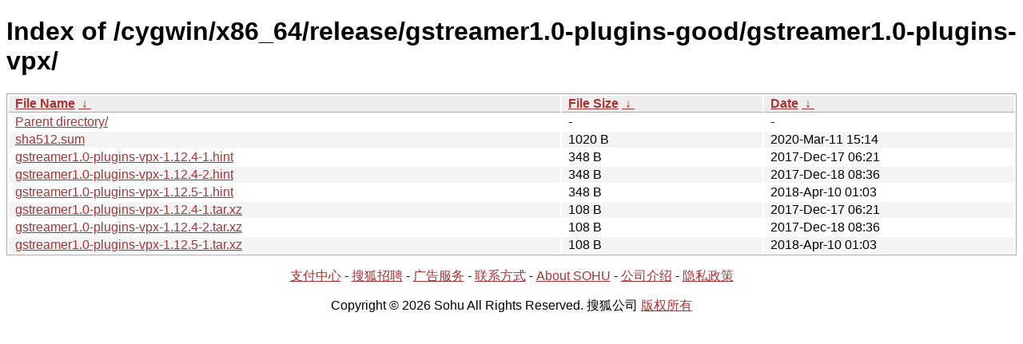

--- FILE ---
content_type: text/html; charset=utf8
request_url: http://mirrors.sohu.com/cygwin/x86_64/release/gstreamer1.0-plugins-good/gstreamer1.0-plugins-vpx/?C=S&O=D
body_size: 1223
content:
<!DOCTYPE html><html><head><meta http-equiv="content-type" content="text/html; charset=utf-8"><meta name="viewport" content="width=device-width"><style type="text/css">body,html {background:#fff;font-family:"Bitstream Vera Sans","Lucida Grande","Lucida Sans Unicode",Lucidux,Verdana,Lucida,sans-serif;}tr:nth-child(even) {background:#f4f4f4;}th,td {padding:0.1em 0.5em;}th {text-align:left;font-weight:bold;background:#eee;border-bottom:1px solid #aaa;}#list {border:1px solid #aaa;width:100%;}a {color:#a33;}a:hover {color:#e33;}</style>

<title>Index of /cygwin/x86_64/release/gstreamer1.0-plugins-good/gstreamer1.0-plugins-vpx/</title>
</head><body><h1>Index of /cygwin/x86_64/release/gstreamer1.0-plugins-good/gstreamer1.0-plugins-vpx/</h1>
<table id="list"><thead><tr><th style="width:55%"><a href="?C=N&amp;O=A">File Name</a>&nbsp;<a href="?C=N&amp;O=D">&nbsp;&darr;&nbsp;</a></th><th style="width:20%"><a href="?C=S&amp;O=A">File Size</a>&nbsp;<a href="?C=S&amp;O=D">&nbsp;&darr;&nbsp;</a></th><th style="width:25%"><a href="?C=M&amp;O=A">Date</a>&nbsp;<a href="?C=M&amp;O=D">&nbsp;&darr;&nbsp;</a></th></tr></thead>
<tbody><tr><td class="link"><a href="../?C=S&amp;O=D">Parent directory/</a></td><td class="size">-</td><td class="date">-</td></tr><tr><td class="link"><a href="sha512.sum" title="sha512.sum">sha512.sum</a></td><td class="size">1020 B</td><td class="date">2020-Mar-11 15:14</td></tr>
<tr><td class="link"><a href="gstreamer1.0-plugins-vpx-1.12.4-1.hint" title="gstreamer1.0-plugins-vpx-1.12.4-1.hint">gstreamer1.0-plugins-vpx-1.12.4-1.hint</a></td><td class="size">348 B</td><td class="date">2017-Dec-17 06:21</td></tr>
<tr><td class="link"><a href="gstreamer1.0-plugins-vpx-1.12.4-2.hint" title="gstreamer1.0-plugins-vpx-1.12.4-2.hint">gstreamer1.0-plugins-vpx-1.12.4-2.hint</a></td><td class="size">348 B</td><td class="date">2017-Dec-18 08:36</td></tr>
<tr><td class="link"><a href="gstreamer1.0-plugins-vpx-1.12.5-1.hint" title="gstreamer1.0-plugins-vpx-1.12.5-1.hint">gstreamer1.0-plugins-vpx-1.12.5-1.hint</a></td><td class="size">348 B</td><td class="date">2018-Apr-10 01:03</td></tr>
<tr><td class="link"><a href="gstreamer1.0-plugins-vpx-1.12.4-1.tar.xz" title="gstreamer1.0-plugins-vpx-1.12.4-1.tar.xz">gstreamer1.0-plugins-vpx-1.12.4-1.tar.xz</a></td><td class="size">108 B</td><td class="date">2017-Dec-17 06:21</td></tr>
<tr><td class="link"><a href="gstreamer1.0-plugins-vpx-1.12.4-2.tar.xz" title="gstreamer1.0-plugins-vpx-1.12.4-2.tar.xz">gstreamer1.0-plugins-vpx-1.12.4-2.tar.xz</a></td><td class="size">108 B</td><td class="date">2017-Dec-18 08:36</td></tr>
<tr><td class="link"><a href="gstreamer1.0-plugins-vpx-1.12.5-1.tar.xz" title="gstreamer1.0-plugins-vpx-1.12.5-1.tar.xz">gstreamer1.0-plugins-vpx-1.12.5-1.tar.xz</a></td><td class="size">108 B</td><td class="date">2018-Apr-10 01:03</td></tr>
</tbody></table><footer>
        <p align=center><a href="http://pay.sohu.com/" target="_blank" rel="nofollow">支付中心</a> - <a href="http://hr.sohu.com/" target="_blank" rel="nofollow">搜狐招聘</a> - <a href="http://ad.sohu.com/" target="_blank" rel="nofollow">广告服务</a> - <a href="//intro.sohu.com/contact" target="_blank" rel="nofollow">联系方式</a> - <a href="http://investors.sohu.com/" target="_blank" rel="nofollow">About SOHU</a> - <a href="//intro.sohu.com" target="_blank" rel="nofollow">公司介绍</a> - <a href="//m.sohu.com/xchannel/TURBd01EQXdNekky" target="_blank" rel="nofollow">隐私政策</a></p>
        <p align=center>Copyright © 2026 Sohu All Rights Reserved. 搜狐公司 <a href="//intro.sohu.com/copyright" target="_blank" rel="nofollow">版权所有</a></p>
</footer>
